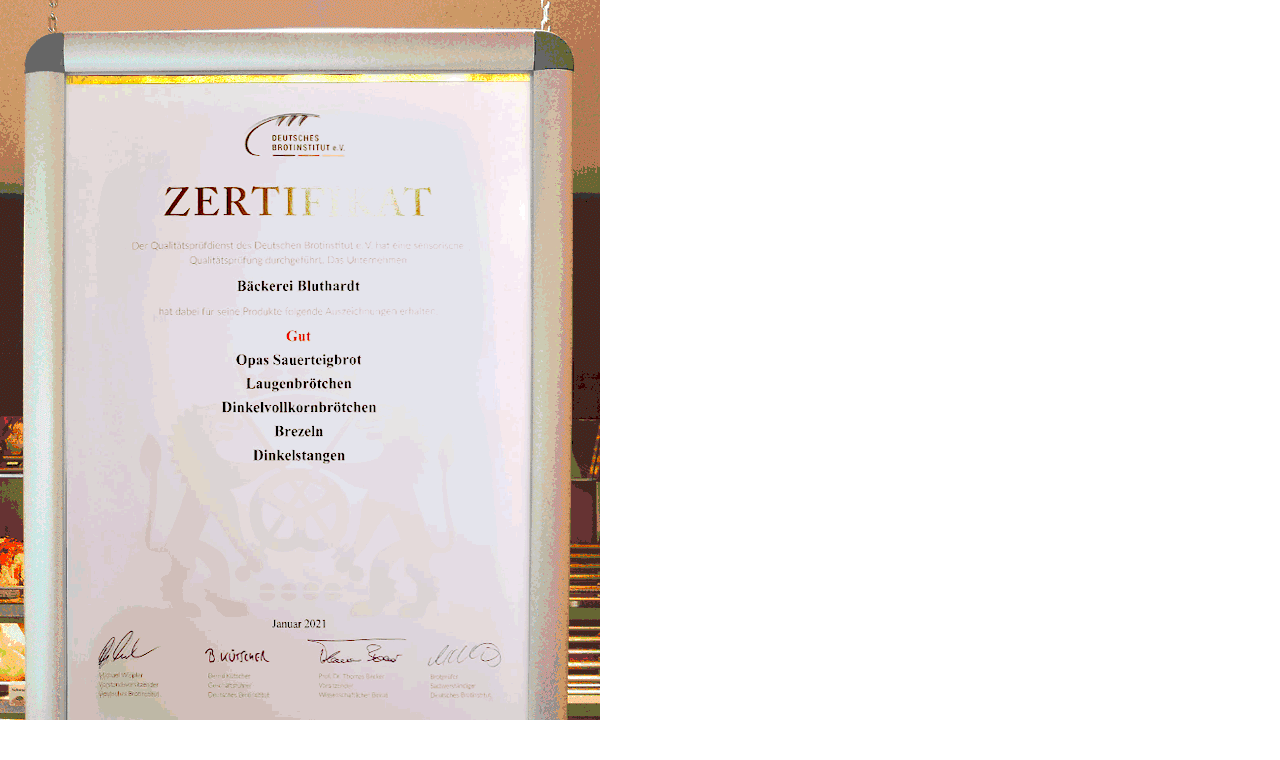

--- FILE ---
content_type: text/html
request_url: http://baeckerei-bluthardt.de/bilder_gross/Zertifikat_2021_Gut.html
body_size: 329
content:
<!DOCTYPE html PUBLIC "-//W3C//DTD XHTML 1.0 Transitional//EN" "http://www.w3.org/TR/xhtml1/DTD/xhtml1-transitional.dtd">
<html xmlns="http://www.w3.org/1999/xhtml">
<head>
<meta http-equiv="Content-Type" content="text/html; charset=UTF-8" />
<title>Unbenanntes Dokument</title>
</head>

<body leftmargin="0" topmargin="0" marginwidth="0" marginheight="0">
<img src="../bilder/Zertifikate-2021_Gut.gif" width="600" height="808" />
</body>
</html>
